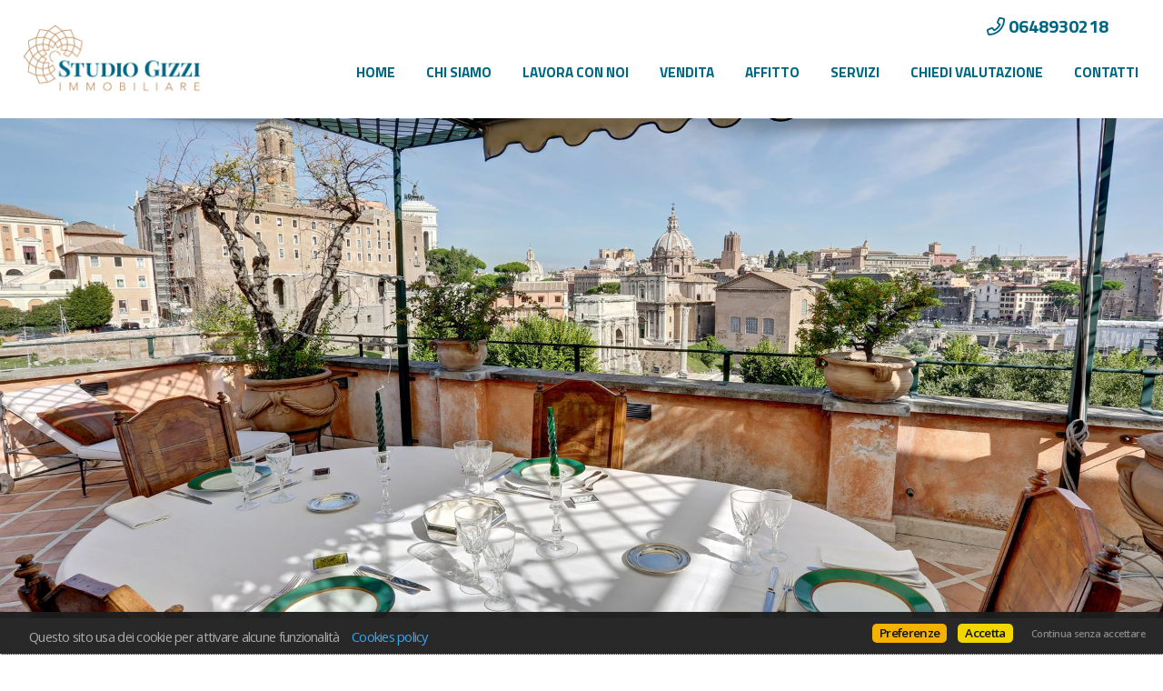

--- FILE ---
content_type: text/html
request_url: https://www.studiogizzi.it/web/default.asp?mess=no_imm&det=not_found
body_size: 35574
content:


<!DOCTYPE html>

<!--[if lt IE 7]>      <html class="no-js lt-ie9 lt-ie8 lt-ie7"> <![endif]-->
<!--[if IE 7]>         <html class="no-js lt-ie9 lt-ie8"> <![endif]-->
<!--[if IE 8]>         <html class="no-js lt-ie9"> <![endif]-->
<!--[if gt IE 8]><!--> <html class="no-js" lang="it-IT"> <!--<![endif]-->
	
<head>
	<meta content="text/html; charset=utf-8" http-equiv="Content-Type">		
  
	

	<meta charset="utf-8">
	<meta http-equiv="Content-Language" content="it-IT" />
	<meta http-equiv="X-UA-Compatible" content="IE=edge">
	<meta name="owner" content="Studio Gizzi Immobiliare" />
	<meta name="author" content="Getrix - siti web @ 2023-2026 - by Immobiliare.it" />
	<meta name="description" content="" />
	<meta name="keywords" content="" />
	<meta name="viewport" content="width=device-width, initial-scale=1">

	<title>Studio Gizzi Immobiliare</title>
	
	<link rel="stylesheet" type="text/css" href="/web/stili/normalize.css"/>	
	
	<link rel="stylesheet" type="text/css" href="/web/templates/020/stili/bootstrap.css?v=20191017"/>
	<link rel="stylesheet" type="text/css" href="/web/templates/020/stili/bootstrap-responsive.css?v=20191017"/>
	

	<script type="text/javascript" src="/web/script/jquery-1.11.2.min.js"></script>

	
	
	<meta id="agestaweb" data-template-id="020" data-template-name="Horizon" data-preset-id="71" data-customization-id="11960" data-agenzia-id="2002389" data-sede-id="0" data-sedeaw-id="0" data-agente-id="0" data-site-id="3633" data-gruppo-id="0" data-page="default" data-elem-id="107817" data-page-ref="107817" data-lingua="ita" data-linguaid="1" data-oncustomization="false" data-onpreview="false" data-server-ip="85.235.137.125" data-mls="0" data-custom-group="0" data-proprieta-contatto="0" data-province-mls="0" />
	<meta name="status" ar="ON" aw="ON" />
 
	<link rel="stylesheet" type="text/css" href="/web/fonts/font-awesome5/css/all.min.css?v=5.15.0"/>
	<link rel="stylesheet" href="https://fonts.googleapis.com/css?family=Open+Sans:400,600&subset=latin&display=swap" media="all">

	
	
	<!-- FIREFOX BUG: Documento scaduto quando si torna indietro su una pagina di ricerca -->
	<meta http-equiv="cache-control" content="no-store, no-cache, post-check=0, pre-check=0" />	
	<meta http-equiv="expires" content="0" />
	<meta http-equiv="expires" content="Tue, 01 Jan 1980 1:00:00 GMT" />
	<meta http-equiv="pragma" content="no-cache" />
	<!-- FINE FIREFOX BUG -->

  

	<script type="text/javascript" src="/web/include/start-aw.asp?language=ita&v=2021-01-27"></script>
	<link rel="canonical" href="https://www.studiogizzi.it/web/default.asp?mess=no_imm&amp;det=not_found&amp;language=ita" />
	
  

	<!-- COMMON STYLES -->
	<link href="/web/stili/f-responsive.css?v=2.1.6" rel="stylesheet" type="text/css" />

	<!-- COMMON FONTS -->
	<link href="/web/fonts/AWFont/aw_font.css?v=1.0" rel="stylesheet" type="text/css" />


	<!-- SWEET ALERT -->
	<link href="/web/stili/sweetalert2.min.css?v=11.4.4" rel="stylesheet" type="text/css" />
	<script src="/web/script/sweetalert2.min.js?v=11.4.4"></script>

  
	<!-- LEAFLET MAPS -->
	<link href="/web/stili/leaflet.1.3.4.css?v=1.7.1" rel="stylesheet" type="text/css" />
	<link href="/web/stili/MarkerCluster.css?v=1.7.1" rel="stylesheet" type="text/css" />
	<link href="/web/stili/MarkerCluster.Default.css?v=1.7.1" rel="stylesheet" type="text/css" />
	<link href="/web/stili/leaflet-gesture-handling.min.css?v=1.7.1" rel="stylesheet" type="text/css" />
	<script src="/web/script/leaflet.1.3.4.js?v=1.7.1"></script>
	<script src="/web/script/leaflet.markercluster.js?v=1.7.1"></script>
	<script src="/web/script/leaflet-gesture-handling.min.js?v=1.7.1"></script>
	<!-- FINE LEAFLET MAPS -->


	<!-- WIDGETS HEADER -->
	
	<!-- FINE WIDGETS HEADER -->

	
	<!-- OPENGRAPH -->
	<meta property="og:title" content="Homepage - " />	
	<meta property="og:url" content="https://www.studiogizzi.it/web/default.asp?mess=no_imm&amp;amp;det=not_found&amp;amp;language=ita" />	
	<meta property="og:locale" content="it_IT" />	
	<meta property="og:site_name" content="Studio Gizzi Immobiliare" />
	
    <meta property="og:type"  content="article" />
  
    <meta property="og:image" content="https://sitiweb.immobiliare.it/media/03633/public/foto/gizzi.png" />
  

	<!-- FINE OPENGRAPH -->





	<script type="text/javascript">
		var truetitle = "Homepage";
	</script>

  <link rel="stylesheet" type="text/css" href="/web/stili/common-style.css?v=2.1.6" />
  <link rel="stylesheet" type="text/css" href="/web/stili/jquery-ui.1.10.3.css" />

  <link rel="stylesheet" type="text/css" href="/web/templates/020/stili/flexslider.css" />
  <link rel="stylesheet" type="text/css" href="/web/templates/020/stili/jqTransform.css" />
  <link rel="stylesheet" type="text/css" href="/web/templates/020/stili/colorbox.css" />

  <link rel="stylesheet" type="text/css" href="/web/templates/020/stili/style.css?v=2025-10-22" />
	
  
	<!-- STILI EREDITATI -->
	

<style id="stl-titles" type="text/css">
	.h1 { color: #006782; font-family: titillium web, arial, helvetica, sans-serif; font-size: 50px; font-weight: normal; font-style: normal; text-decoration: none; }
	.h2 { color: #006782; font-family: titillium web, arial, helvetica, sans-serif; font-size: 36px; font-weight: normal; font-style: normal; text-decoration: none; }
	.h3 { color: #006782; font-family: titillium web, arial, helvetica, sans-serif; font-size: 30px; font-weight: 500; font-style: normal; text-decoration: none; margin-top: 0; }
	.h4 { color: #006782; font-family: titillium web, arial, helvetica, sans-serif; font-size: 17px; font-weight: bold; font-style: normal; text-decoration: none; }
	.colore1 { color: #006782; }
	.colore2 { color: #006782; }
	.colore3 { color: #006782; }
</style>


<!-- CSS MAIN -->
<style id="stl-main" type="text/css">
body {
	font-family:'Titillium Web', Arial, Helvetica, sans-serif;
	font-size:14px;
	line-height:1.7em;
	color:#727272;
	margin:0;
	padding:0;
	font-weight: normal;
	font-style:normal;
	text-decoration:none;
	background-color: #FFFFFF;
	background-image: none;
	background-repeat: no-repeat;
	background-position:center center;
	background-size:cover;
	background-attachment:inherit;
}

h1 {
	color:#000000;
	font-family: 'Titillium Web', Arial, Helvetica, sans-serif;
	font-size: 50px;
	font-weight: normal;
	font-style:normal;
	text-decoration:none;
}

h2 {
	color:#FF6600;
	font-family: 'Titillium Web', Arial, Helvetica, sans-serif;
	font-size: 36px;
	font-weight: normal;
	font-style:normal;
	text-decoration:none;
}

h3 {
	color:#777;
	font-family: 'Titillium Web', Arial, Helvetica, sans-serif;
	font-size: 30px;
	font-weight: 500;
	font-style:normal;
	text-decoration:none;
	margin-top:0;
}

h4 {
	color:#FF6600;
	font-family: 'Titillium Web', Arial, Helvetica, sans-serif;
	font-size: 17px;
	font-weight: bold;
	font-style:normal;
	text-decoration:none;
}


.colore1 {
	color:#FF6600;
}

.colore2 {
	color:#F4F4F4;
}

.colore3 {
	color:#FFF;
}

.sfondo_colore1 {
	background-color:#FFF; 
}

.sfondo_colore2 {
	background-color:#000;
}

.sfondo_colore3 {
	background-color:#bbb;
}

a {
	color:#626262; 
	text-decoration:none;
}

a:visited {
	color:#626262;
	text-decoration:none;
}

a:hover {
	color:#343434; 
	text-decoration:none;
}

.pulsante {
	color:#FFF;
	background-color:#FF6600;
	border-width: 0px;
	border-style: solid;
	border-radius:5px;
	padding:5px 10px;
}

.pulsante:hover {
	color:#FFF;
	background-color:#FF6600;
}
 
body { font-family: Titillium Web, Arial, Helvetica, sans-serif; font-size: 14px; color: #000000; font-weight: normal; font-style: normal; text-decoration: none; background-color: #FFFFFF; background-image: none; background-repeat: no-repeat; background-position: center center; background-size: cover; background-attachment: inherit; line-height: 1.7em; margin: 0; padding: 0; }
h1 { color: #006782; font-family: Titillium Web, Arial, Helvetica, sans-serif; font-size: 50px; font-weight: normal; font-style: normal; text-decoration: none; }
h2 { color: #006782; font-family: Titillium Web, Arial, Helvetica, sans-serif; font-size: 36px; font-weight: normal; font-style: normal; text-decoration: none; }
h3 { color: #006782; font-family: Titillium Web, Arial, Helvetica, sans-serif; font-size: 30px; font-weight: 500; font-style: normal; text-decoration: none; margin-top: 0; }
h4 { color: #006782; font-family: Titillium Web, Arial, Helvetica, sans-serif; font-size: 17px; font-weight: bold; font-style: normal; text-decoration: none; }
.colore1 { color: #006782; }
.colore2 { color: #006782; }
.colore3 { color: #006782; }
.sfondo_colore1 { background-color: #FFF; }
.sfondo_colore2 { background-color: #ffffff; }
.sfondo_colore3 { background-color: #e6d5c6; }
a { color: #006782; text-decoration: none; font-weight: bold; }
a:visited { color: #006782; text-decoration: none; font-weight: bold; }
a:hover { color: #343434; text-decoration: none; font-weight: bold; }
.pulsante { color: #FFF; background-color: #FF6600; border-width: 0px; border-style: solid; border-radius: 5px; padding: 5px 10px; }
.pulsante:hover { color: #FFF; background-color: #FF6600; }
 

</style>

	<!-- FINE STILI EREDITATI -->

	<!-- CUSTOMIZZAZIONE STILI DEL TEMPLATE -->
  <link rel="stylesheet" type="text/css" id="dinstyle" href="/web/templates/020/stili/stili_dinamici.asp?T=20&P=71&I=11960" />
	<!-- CUSTOMIZZAZIONE STILI DEL TEMPLATE -->
	
	<!-- MODIFICHE CSS PAGINA -->
  
<!-- CSS MODIFICHE -->
<style id="stl-mod" type="text/css">
#subheader {background:#e6d5c6}
</style> 	
	<!-- FINE MODIFICHE CSS PAGINA -->
	
</head>


<body id="home" class="search_laterale">
		<script>
		  // INIT SLIDER
			var sliderSpeed = 7000;
			var sliderAnimation = "slide";  	// fade|slide
			var sliderDirNav = true;
			var sliderCtrNav = false;
			var sliderRandom = false;
			var sliderLoop = true;
			var sliderSlideshow = true;
			var sliderEasing = "swing";				// linear|swing|easeInOutExpo|easeInOutQuad|easeInOutCubic....
			var sliderDuration = 600;

      // INIT YTPLAYER
			var YTP;
      var YTOptions = {
				videoURL: null,
				containment: "#main_banner",
				ratio: "auto",
				fadeOnStartTime: 100,
				startAt: 0,
				stopAt: 0,
				autoPlay: true,
				delayAtStart: 100,
				coverImage: false,
				loop: true,
				addRaster: false,
				mask: false,
				opacity: 1,
				vol: 20,
				mute: true,
				showControls: false,
				anchor: "center,center",
				showAnnotations: false,
				cc_load_policy: false,
				showYTLogo: false,
				useOnMobile: true,
				playOnlyIfVisible: false,
				onScreenPercentage: 30,
				goFullScreenOnPlay: false,
				stopMovieOnBlur: true,
				realFullscreen: true,
				optimizeDisplay: true,
				abundance: 0.2,
				gaTrack: true,
				remember_last_time: false,
				addFilters: false,
				useNoCookie: false,
			};
					
		</script>
				
  	
	<header class="sfondo_colore2 original">
    <div class="container-header">
		
			<div class="top-icons">				

				<div class="telage">
					
					<span class="agency_telephone">
						<a href="tel:0648930218"><i class="icon far fa-phone colore1"></i> <span itemprop="telephone" class="agency_tel_header">0648930218</span></a>
					</span>
					
				</div>

				<div class="social">
					
				</div>

				

				<div class="clear"></div>
			</div>
		
      <div id="logo">
        <a href="/web/default.asp?language=ita"><img src="https://sitiweb.immobiliare.it/media/03633/public/foto/gizzi.png" alt="Studio Gizzi Immobiliare"/></a>
      </div>          
            
      <div id="logo-small">
        <a href="/web/default.asp?language=ita"><img src="https://sitiweb.immobiliare.it/media/03633/public/foto/gizzi.png" alt="Studio Gizzi Immobiliare"/></a>
      </div>
			<nav class="navbar">
	<div id="mainmenu-container">
		<div class="container">
			<a class="btn btn-navbar" data-toggle="collapse" data-target=".nav-collapse">
        <span class="icon-bar"></span>
        <span class="icon-bar"></span>
        <span class="icon-bar"></span>
      </a>
			
			<div class="nav-collapse collapse navbar-responsive-collapse sfondo_colore2">			
				<ul class="nav" id="mainmenu">

				
						<li   ><a href="/web/default.asp?language=ita"  class="colore2" >Home</a></li>
						
						<li   ><a href="/web/chisiamo.asp?language=ita&pagref=107818"  class="colore2" >Chi siamo</a></li>
						
						<li   ><a href="/web/pagina.asp?id=107826&language=ita"  class="colore2" >Lavora con Noi</a></li>
						
						<li   ><a href="/web/immobili.asp?tipo_contratto=V&language=ita&pagref=107819"  class="colore2" >Vendita</a></li>
						
						<li   ><a href="/web/immobili.asp?tipo_contratto=A&language=ita&pagref=107820"  class="colore2" >Affitto</a></li>
						
						<li   ><a href="/web/pagina.asp?id=107825&language=ita"  class="colore2" >Servizi</a></li>
						
						<li   ><a href="/web/pagina.asp?id=107827&language=ita"  class="colore2" >Chiedi Valutazione</a></li>
						
						<li   ><a href="/web/contattaci.asp?language=ita&pagref=107822"  class="colore2" >Contatti</a></li>
						
					
				</ul>
			</div>
		</div>
	</div>
</nav>

	
			
			<!-- lingue -->
			
      <div class="clear"></div>
    </div>        
  </header>

			<section id="slider" class="searchright nomobile">
				
				<div class="flexslider main-slider "> <!-- PER VISUALIZZARE SU MOBILE AGGIUNGERE CLASSE: showmobile -->
					<div class="shadow"></div>
					<!-- Classi supportate: black|*white - *bantop|banbottom - *banleft|banright - *bgcover|bgcontain - bgtop|*bgcenter|bgbottom  -->
					<ul class="slides">						
						<li class=""  data-id="27734" style="background-image:url('https://sitiweb.immobiliare.it/media/03633/public/banners/20200520184138585016.jpg'); "></li>
<li class=""  data-id="27735" style="background-image:url('https://sitiweb.immobiliare.it/media/03633/public/banners/20200522190115241563.jpg'); "></li>
<li class=""  data-id="27736" style="background-image:url('https://sitiweb.immobiliare.it/media/03633/public/banners/20200520182616299291.jpg'); "></li>
<li class=""  data-id="27737" style="background-image:url('https://sitiweb.immobiliare.it/media/03633/public/banners/20200520182722861544.jpg'); "></li>
<li class=""  data-id="27738" style="background-image:url('https://sitiweb.immobiliare.it/media/03633/public/banners/20200525115359253677.jpg'); "></li>

					</ul>
        </div>
				
				
    	</section>
			


    <div id="content">
    
    	<div class="container main-container">

        <div class="row rowricerca">
          
				  <div class="span3 ricerca">
					  <div id="property-search" class="full">
						  <h3>Cerca il tuo immobile</h3>						  					
							<div class="form_search_an">
							
<form class="quicksearch fullsearch" action="/web/immobili.asp" method="post" name="ricerca" id="ricerca" onsubmit="return CheckFormSearch('default.asp');">
	<input type="hidden" name="showkind" id="showkind" value="">
	<input type="hidden" name="num_page" id="num_page" value="1">
	<input type="hidden" name="group_cod_agenzia" id="IDAgeGroup" value="2002389">
	<input type="hidden" name="cod_sede" id="IDSede" value="0">
	<input type="hidden" name="cod_sede_aw" id="IDSedeAW" value="0">
	<input type="hidden" name="cod_gruppo" id="IDGruppo" value="0">
	<input type="hidden" name="pagref" id="pagref" value="">
	<input type="hidden" name="ref" id="ref" value="">
	<input type="hidden" name="language" id="language" value="ita">
	<input type="hidden" name="maxann" id="maxann" value="10">
	
	<input type="hidden" name="estero" id="estero" value="0">
	
	<input type="hidden" name="cod_nazione" id="cod_nazione" value="" />
	<input type="hidden" name="cod_regione" id="cod_regione" value="" />
	
	
	<div id="elenco_contratto">						
		<label for="tipo_contratto">Contratto</label>
		<select name="tipo_contratto" id="tipo_contratto" dt-ricerca="">
			<option id="tc_all" value="%"  selected >Tutti</option>
			
				<option id="tc_A"  value="A">Affitto</option>
				
				<option id="tc_V"  value="V">Vendita</option>
				
		</select>
		<div class="clear"></div>
	</div>	
	
	<div id="elenco_categoria" style="">		
		<label for="cod_categoria">Categoria</label>
		<select name="cod_categoria" id="cod_categoria" dt-ricerca="tipologia">
			<option id="cc_all" value="%"  selected >Tutte</option>
			
				<option id="cc_R"  value="R">Residenziale</option>
			
				<option id="cc_U"  value="U">Uffici e capannoni</option>
			
		</select>
		<div class="clear"></div>
	</div>	
	
	<div id="elenco_tipologia" style="">
		<label for="cod_tipologia">Tipologia</label>
		<select name="cod_tipologia" id="cod_tipologia" title="Tipologia" class="input_text" dt-ricerca=""  >
			<option value="0">Scegli</option>
				
				<option data-cat="R" data-subcat="A"  value="3">
					Appartamento 
					
				</option>
				
				<option data-cat="R" data-subcat="A"  value="30">
					Appartamento indipendente 
					
				</option>
				
				<option data-cat="R" data-subcat="A"  value="31">
					Attico 
					
				</option>
				
				<option data-cat="R" data-subcat="C"  value="22">
					Colonica 
					
				</option>
				
				<option data-cat="R" data-subcat="C"  value="53">
					Dammuso 
					
				</option>
				
				<option data-cat="U" data-subcat="L"  value="19">
					Locale commerciale 
					
				</option>
				
				<option data-cat="R" data-subcat="A"  value="48">
					Loft 
					
				</option>
				
				<option data-cat="R" data-subcat="A"  value="99">
					Open space 
					
				</option>
				
				<option data-cat="R" data-subcat="A"  value="23">
					Palazzo 
					
				</option>
				
				<option data-cat="R" data-subcat="C"  value="12">
					Rustico casale 
					
				</option>
				
				<option data-cat="U" data-subcat="U"  value="13">
					Ufficio 
					
				</option>
				
				<option data-cat="R" data-subcat="V"  value="10">
					Villa 
					
				</option>
				
		</select>	
		<div class="clear"></div>
	</div>
	
	

	<div id="elenco_provincia" style="">										
		<label for="cod_provincia">Provincia</label>
		<select name="cod_provincia" id="cod_provincia" title="Provincia" class="input_text" dt-ricerca="comune">
			<option value="0">Scegli</option>
			
			<option  value="32">
				Firenze
				
			</option>
			
			<option  value="38">
				Grosseto
				
			</option>
			
			<option  value="54">
				Milano
				
			</option>
			
			<option  value="69">
				Pistoia
				
			</option>
			
			<option  value="77">
				Rieti
				
			</option>
			
			<option  value="79">
				Roma
				
			</option>
			
			<option  value="84">
				Siena
				
			</option>
			
			<option  value="91">
				Trapani
				
			</option>
			
		</select>
		<div class="clear"></div>
	</div>
	
	<div id="elenco_comune" style="">									
		<label for="cod_comune">Comune</label>		
		<select name="cod_comune" id="cod_comune" title="Comune" class="input_text"  dt-ricerca="localita" >
			<option value="0">Scegli</option>		
			
			<option  value="2965">
				Bagno a Ripoli
				
			</option>
			
			<option  value="3272">
				Capalbio
				
			</option>
			
			<option  value="3275">
				Castiglione della Pescaia
				
			</option>
			
			<option  value="5847">
				Collevecchio
				
			</option>
			
			<option  value="2974">
				Firenze
				
			</option>
			
			<option  value="4214">
				Milano
				
			</option>
			
			<option  value="5472">
				Monsummano Terme
				
			</option>
			
			<option  value="3283">
				Monte Argentario
				
			</option>
			
			<option  value="3290">
				Orbetello
				
			</option>
			
			<option  value="6947">
				Pantelleria
				
			</option>
			
			<option  value="5956">
				Roma
				
			</option>
			
			<option  value="6392">
				San Casciano dei Bagni
				
			</option>
			
			<option  value="5814">
				Tarano
				
			</option>
					
		</select>
		<div class="clear"></div>
		
	</div>	
	
	<div id="elenco_localita" style="display: none;">
		<label>Zona</label>
		<div id="elenco_zone">
			
		</div>
	<div class="clear"></div>
	
	</div>
	
	<div id="box_prezzo">
		<label for="prezzo_min">Prezzo (da-a)</label>
		<input type="text" name="prezzo_min" id="prezzo_min" value=""><div id="prezzo_spacer"></div><input type="text" name="prezzo_max" id="prezzo_max" value="">
		<div class="clear"></div>
	</div>
	
	<div id="box_mq">
		<label for="mq_min">Mq (da-a)</label>
		<input type="text" name="mq_min" id="mq_min" value=""><div id="mq_spacer"></div><input type="text" name="mq_max" id="mq_max" value="">	
		<div class="clear"></div>
	</div>
	
	<div id="box_vani" class="filter-category" data-category="R,C,U">
		<label for="vani_min">Vani (da-a)</label>
		<input type="text" name="vani_min" id="vani_min" value=""><div id="vani_spacer"></div><input type="text" name="vani_max" id="vani_max" value="">
		<div class="clear"></div>
	</div>

	<div id="box_camere" class="filter-category" data-category="R">
		<label for="camere_min">Camere (da-a)</label>
		<input type="text" name="camere_min" id="camere_min" value=""><div id="camere_spacer"></div><input type="text" name="camere_max" id="camere_max" value="">
		<div class="clear"></div>
	</div>
	
	<div id="box_rif">
		<label for="riferimento">Riferimento</label>
		<input type="text" name="riferimento" id="riferimento" value="">		
		<div class="clear"></div>
	</div>

	<div id="box_ordine">		
		<label for="cod_ordine">Ordine</label>
		<select name="cod_ordine" id="cod_ordine" dt-ricerca="">
			
<option selected="selected" value="O01">Rilevanza</option>
<option  value="O02">Data inserimento</option>
<option  value="O03">Data modifica</option>
<option  value="O05">Comune</option>
<option  value="O06">Provincia</option>
<option  value="O07">Tipologia</option>
<option  value="O08">Prezzo (crescente)</option>
<option  value="O09">Prezzo (decrescente)</option>
<option  value="O10">Mq</option>
<option  value="O11">Vani</option>

		</select>
		<div class="clear"></div>
	</div>

	
	<div id="box_opzioni">
		<fieldset id="opzioni">
			<legend>Opzioni</legend>
			<div class="lista-opzioni">
			
						<div class="check-con  filter-category" data-category="R,C,U" id="cod_campi_23-div"><input type="checkbox" value="23" class="cb" name="cod_campi" id="cod_campi_23" ><label class="optlabel" for="cod_campi_23">Arredato</label></div>				
					
			<div class="check-con filter-category" data-category="R,C,U" id="ascensore-div"><input type="checkbox" value="1" class="cb" name="ascensore" id="ascensore" ><label for="ascensore" class="optlabel">Ascensore</label></div>
							
						<div class="check-con "  id="cod_campi_1-div"><input type="checkbox" value="1" class="cb" name="cod_campi" id="cod_campi_1" ><label class="optlabel" for="cod_campi_1">Aste</label></div>				
					
			<div class="check-con filter-category" data-category="R,C,U" id="balcone-div"><input type="checkbox" value="1" class="cb" name="balcone" id="balcone" ><label for="balcone" class="optlabel">Balcone</label></div>				
							
			<div class="check-con filter-category" data-category="R" id="camino-div"><input type="checkbox" value="1" class="cb" name="camino" id="camino" ><label for="camino" class="optlabel">Camino</label></div>
							
			<div class="check-con filter-category" data-category="R,C,U" id="cantina-div"><input type="checkbox" value="1" class="cb" name="cantina" id="cantina" ><label for="cantina" class="optlabel">Cantina</label></div>
							
						<div class="check-con  filter-category" data-category="C,U" id="cod_campi_31-div"><input type="checkbox" value="31" class="cb" name="cod_campi" id="cod_campi_31" ><label class="optlabel" for="cod_campi_31">Carroponte</label></div>				
					
			<div class="check-con filter-category" data-category="R,C,U" id="condizionamento-div"><input type="checkbox" value="1" class="cb" name="condizionamento" id="condizionamento" ><label for="condizionamento" class="optlabel">Condizionamento</label></div>
							
						<div class="check-con "  id="cod_campi_28-div"><input type="checkbox" value="28" class="cb" name="cod_campi" id="cod_campi_28" ><label class="optlabel" for="cod_campi_28">Fronte mare</label></div>				
					
			<div class="check-con filter-category" data-category="R,C,U" id="garage-div"><input type="checkbox" value="1" class="cb" name="garage" id="garage" ><label for="garage" class="optlabel">Garage</label></div>
							
			<div class="check-con filter-category" data-category="R,C,U" id="giardino-div"><input type="checkbox" value="1" class="cb" name="giardino" id="giardino" ><label for="giardino" class="optlabel">Giardino</label></div>				
							
						<div class="check-con "  id="cod_campi_21-div"><input type="checkbox" value="21" class="cb" name="cod_campi" id="cod_campi_21" ><label class="optlabel" for="cod_campi_21">Investimento</label></div>				
					
						<div class="check-con  filter-category" data-category="R" id="cod_campi_9-div"><input type="checkbox" value="9" class="cb" name="cod_campi" id="cod_campi_9" ><label class="optlabel" for="cod_campi_9">Mansarda</label></div>				
					
						<div class="check-con "  id="cod_campi_24-div"><input type="checkbox" value="24" class="cb" name="cod_campi" id="cod_campi_24" ><label class="optlabel" for="cod_campi_24">Non asta</label></div>				
					
						<div class="check-con  filter-category" data-category="R,C,U" id="cod_campi_33-div"><input type="checkbox" value="33" class="cb" name="cod_campi" id="cod_campi_33" ><label class="optlabel" for="cod_campi_33">Nuda proprietà</label></div>				
					
			<div class="check-con filter-category" data-category="R,C,U" id="parcheggio-div"><input type="checkbox" value="1" class="cb" name="parcheggio" id="parcheggio" ><label for="parcheggio" class="optlabel">Parcheggio</label></div>
							
			<div class="check-con filter-category" data-category="R" id="piscina-div"><input type="checkbox" value="1" class="cb" name="piscina" id="piscina" ><label for="piscina" class="optlabel">Piscina</label></div>
							
			<div class="check-con filter-category" data-category="R" id="prestigio-div"><input type="checkbox" value="1" class="cb" name="prestigio" id="prestigio" ><label for="prestigio" class="optlabel">Prestigio</label></div>		
							
						<div class="check-con "  id="cod_campi_2-div"><input type="checkbox" value="2" class="cb" name="cod_campi" id="cod_campi_2" ><label class="optlabel" for="cod_campi_2">Rent to buy</label></div>				
					
						<div class="check-con  filter-category" data-category="C,U" id="cod_campi_32-div"><input type="checkbox" value="32" class="cb" name="cod_campi" id="cod_campi_32" ><label class="optlabel" for="cod_campi_32">Ribalte</label></div>				
					
			<div class="check-con filter-category" data-category="R,C,U" id="soffitta-div"><input type="checkbox" value="1" class="cb" name="soffitta" id="soffitta" ><label for="soffitta" class="optlabel">Soffitta</label></div>
							
			<div class="check-con filter-category" data-category="R" id="taverna-div"><input type="checkbox" value="1" class="cb" name="taverna" id="taverna" ><label for="taverna" class="optlabel">Taverna</label></div>
							
						<div class="check-con  filter-category" data-category="R,C,U" id="cod_campi_3-div"><input type="checkbox" value="3" class="cb" name="cod_campi" id="cod_campi_3" ><label class="optlabel" for="cod_campi_3">Terrazza</label></div>				
					
						<div class="check-con  filter-category" data-category="R,C,U" id="cod_campi_26-div"><input type="checkbox" value="26" class="cb" name="cod_campi" id="cod_campi_26" ><label class="optlabel" for="cod_campi_26">Ultimo piano</label></div>				
					
						<div class="check-con "  id="cod_campi_34-div"><input type="checkbox" value="34" class="cb" name="cod_campi" id="cod_campi_34" ><label class="optlabel" for="cod_campi_34">Vista mare</label></div>				
					
			</div>
		
		</fieldset>
	</div>
	<div class="clear"></div>
		
		
	<div class="avviaricerca">
		<button type="submit" class="pulsante">Avvia la ricerca</button>
	</div>
	
</form>


<form action="/web/immobili.asp" method="post" name="scroll_page" id="scroll_page" data-originalurl="" data-searchpage="/web/immobili.asp">	
	<input type="hidden" name="num_page" id="h_num_page" value="1">
	<input type="hidden" name="showkind" id="h_showkind" value="">
	<input type="hidden" name="group_cod_agenzia" id="h_IDAgeGroup" value="2002389">
	<input type="hidden" name="cod_sede" id="h_IDSede" value="0">
	<input type="hidden" name="cod_sede_aw" id="h_IDSedeAW" value="0">
	<input type="hidden" name="cod_gruppo" id="h_IDGruppo" value="0">
	<input type="hidden" name="cod_agente" id="h_IDAgente" value="0">
	<input type="hidden" name="pagref" id="h_pagref" value="107817">
	<input type="hidden" name="ref" id="h_ref" value="">
	<input type="hidden" name="language" id="h_language" value="ita">
	<input type="hidden" name="maxann" id="h_maxann" value="10">
	
	<input type="hidden" name="estero" id="h_estero" value="0">
	<input type="hidden" name="cod_nazione" id="h_cod_nazione" value="">
	<input type="hidden" name="cod_regione" id="h_cod_regione" value="">
	<input type="hidden" name="ricerca_testo" id="h_ricerca_testo" value="">
	<input type="hidden" name="indirizzo" id="h_indirizzo" value="">
	<input type="hidden" name="shid" id="h_shid" value="0">
	<input type="hidden" name="shname" id="h_shname" value="">

	<!-- ###############################################################-->

	<input type="hidden" name="tipo_contratto" id="h_tipo_contratto" value="%">
	<input type="hidden" name="cod_categoria" id="h_cod_categoria" value="%">
	<input type="hidden" name="cod_tipologia" id="h_cod_tipologia" value="">
	<input type="hidden" name="cod_provincia" id="h_cod_provincia" value="">
	<input type="hidden" name="cod_comune" id="h_cod_comune" value="0">
	<input type="hidden" name="localita" id="h_localita" value="">
	<input type="hidden" name="prezzo_min" id="h_prezzo_min" value="">
	<input type="hidden" name="prezzo_max" id="h_prezzo_max" value="">
	<input type="hidden" name="mq_min" id="h_mq_min" value="">
	<input type="hidden" name="mq_max" id="h_mq_max" value="">
	<input type="hidden" name="vani_min" id="h_vani_min" value="">
	<input type="hidden" name="vani_max" id="h_vani_max" value="">
	<input type="hidden" name="camere_min" id="h_camere_min" value="">
	<input type="hidden" name="camere_max" id="h_camere_max" value="">
	<input type="hidden" name="riferimento" id="h_riferimento" value="">
	<input type="hidden" name="cod_ordine" id="h_cod_ordine" value="O01">

	<!-- ############################################################# -->

	<input type="hidden" name="garage" id="h_garage" value="0">
	<input type="hidden" name="ascensore" id="h_ascensore" value="0">
	<input type="hidden" name="balcone" id="h_balcone" value="0">
	<input type="hidden" name="soffitta" id="h_soffitta" value="0">
	<input type="hidden" name="cantina" id="h_cantina" value="0">
	<input type="hidden" name="taverna" id="h_taverna" value="0">
	<input type="hidden" name="condizionamento" id="h_condizionamento" value="0">
	<input type="hidden" name="parcheggio" id="h_parcheggio" value="0">
	<input type="hidden" name="giardino" id="h_giardino" value="0">
	<input type="hidden" name="piscina" id="h_piscina" value="0">
	<input type="hidden" name="camino" id="h_camino" value="0">
	<input type="hidden" name="prestigio" id="h_prestigio" value="0">
	<input type="hidden" name="cod_campi" id="h_cod_campi" value="">

	

</form>
							</div>
					  </div>
				  </div>
          
				
				  <div class="span8" >
					  <div class="testo testo-sottotitolo">
						  
					  </div>
						
					  <div id="ann-evidenza">
						  				<!-- ANNUNCI IN EVIDENZA -->
				
				<h3>In evidenza</h3>
				<div class="row">
					
            <div class="span8 medsize property-item sfondo_colore1">
							<article class="annuncio" data-id="238845" data-rif="2311" data-contr="Affitto" data-prov="Roma" data-com="Roma" data-zona="Pinciano - Villa Ada" data-codage="2002389" onclick="javascript:document.location.href='/web/immobile_dettaglio.asp?cod_annuncio=238845&language=ita'">
                <a class="item-block" href="/web/immobile_dettaglio.asp?cod_annuncio=238845&language=ita" title="Appartamento arredato con terrazza - Parioli" style="background-image:url('https://psa.im-cdn.it/image/1272504553/xxl.jpg');">
									
									<div class="watermark"></div>
									<div class="infobox rif sfondo_colore2 colore2">2311</div>
									<div class="infobox ctr sfondo_colore3 colore3">Affitto</div>
									<div class="infobox bottomright">
										
									</div>
									
								</a>
						
                <div class="info">                            
									<h4>Appartamento arredato con terrazza - Parioli</h4>
									<div class="dex withtext">
										<h5>
											<span class="ctr">In affitto</span>
											<span class="com">a Roma</span>
											<span class="loc">zona Pinciano - Villa Ada</span>
										</h5>
										<div class="testo">
											<span class="an_dex">Parioli – Palazzo molto bello con servizio di portineria ed ascensore, splendido attico arredato di circa 150 mq con magnifica terrazza vivibile. L'appartamento è composto da un ampio ingresso, luminoso salotto con porte-finestre che si affacciano sulla terrazza, camera da pranzo anch'essa con </span> <span class="continue"><a href="/web/immobile_dettaglio.asp?cod_annuncio=238845&language=ita">Continua</a></span>
										</div>
									</div>
								</div>								
                <div class="features">
									<span class="area">

                    150 Mq

									</span>
                  <span class="bath">3</span><span class="bed">3</span>
									<span class="price ">
										<span class="prezzodiff" title="">€ 5.800</span>
										
									</span>
									
                </div>
                        
                <div class="ender sfondo_colore1"></div>
							</article>
            </div>
					
            <div class="span8 medsize property-item sfondo_colore1">
							<article class="annuncio" data-id="238949" data-rif="2346" data-contr="Vendita" data-prov="Grosseto" data-com="Orbetello" data-zona="" data-codage="2002389" onclick="javascript:document.location.href='/web/immobile_dettaglio.asp?cod_annuncio=238949&language=ita'">
                <a class="item-block" href="/web/immobile_dettaglio.asp?cod_annuncio=238949&language=ita" title="Appartamento - Orbetello" style="background-image:url('https://psa.im-cdn.it/image/1431289821/xxl.jpg');">
									
									<div class="watermark"></div>
									<div class="infobox rif sfondo_colore2 colore2">2346</div>
									<div class="infobox ctr sfondo_colore3 colore3">Vendita</div>
									<div class="infobox bottomright">
										
									</div>
									
								</a>
						
                <div class="info">                            
									<h4>Appartamento - Orbetello</h4>
									<div class="dex withtext">
										<h5>
											<span class="ctr">In vendita</span>
											<span class="com">a Orbetello</span>
											
										</h5>
										<div class="testo">
											<span class="an_dex">Orbetello - bellissimo appartamento, all'interno di un palazzo senza ascensore, composto da ingresso, soggiorno, 3 camere da letto, e 3 bagni e cucina. Appartamento con bellissimi soffitti decorati, luminosissimo e molto silenzioso. Soffitta. Le presenti informazioni e planimetrie sono meramente </span> <span class="continue"><a href="/web/immobile_dettaglio.asp?cod_annuncio=238949&language=ita">Continua</a></span>
										</div>
									</div>
								</div>								
                <div class="features">
									<span class="area">

                    190 Mq

									</span>
                  <span class="bath">3</span><span class="bed">3</span>
									<span class="price ">
										<span class="prezzodiff" title="">€ 870.000</span>
										
									</span>
									
                </div>
                        
                <div class="ender sfondo_colore1"></div>
							</article>
            </div>
					
            <div class="span8 medsize property-item sfondo_colore1">
							<article class="annuncio" data-id="238768" data-rif="villaquarto" data-contr="Vendita" data-prov="Roma" data-com="Roma" data-zona="Grottarossa - Saxa Rubra" data-codage="2002389" onclick="javascript:document.location.href='/web/immobile_dettaglio.asp?cod_annuncio=238768&language=ita'">
                <a class="item-block" href="/web/immobile_dettaglio.asp?cod_annuncio=238768&language=ita" title="Grottarossa - Splendida villa 800 mq con Gardino e Piscina" style="background-image:url('https://psa.im-cdn.it/image/1139099018/xxl.jpg');">
									
									<div class="watermark"></div>
									<div class="infobox rif sfondo_colore2 colore2">villaquarto</div>
									<div class="infobox ctr sfondo_colore3 colore3">Vendita</div>
									<div class="infobox bottomright">
										
									</div>
									
								</a>
						
                <div class="info">                            
									<h4>Grottarossa - Splendida villa 800 mq con Gardino e Piscina</h4>
									<div class="dex withtext">
										<h5>
											<span class="ctr">In vendita</span>
											<span class="com">a Roma</span>
											<span class="loc">zona Grottarossa - Saxa Rubra</span>
										</h5>
										<div class="testo">
											<span class="an_dex">Grottarossa - 10 minuti da Corso Francia, bellissima Villa di circa 800 mq con bellissimo portico, giardino con prato all'inglese e piante ad alto fusto, piscina, barbecue- box per 3 o 4 auto. piano terra di 550 mq ca, con ampio ingresso, grande salone con camino in pietra, camera da pranzo, </span> <span class="continue"><a href="/web/immobile_dettaglio.asp?cod_annuncio=238768&language=ita">Continua</a></span>
										</div>
									</div>
								</div>								
                <div class="features">
									<span class="area">

                    800 Mq

									</span>
                  <span class="bath">4</span><span class="bed">6</span><span class="garden"> 
										
											<span class="mq">
											10.000 mq					
											</span>
																				
										</span>
									
									<span class="price ">
										<span class="prezzodiff" title="">€ 3.800.000</span>
										
									</span>
									
                </div>
                        
                <div class="ender sfondo_colore1"></div>
							</article>
            </div>
					
            <div class="span8 medsize property-item sfondo_colore1">
							<article class="annuncio" data-id="238956" data-rif="2349" data-contr="Affitto" data-prov="Roma" data-com="Roma" data-zona="Parioli" data-codage="2002389" onclick="javascript:document.location.href='/web/immobile_dettaglio.asp?cod_annuncio=238956&language=ita'">
                <a class="item-block" href="/web/immobile_dettaglio.asp?cod_annuncio=238956&language=ita" title="Appartamento con Giardino - Villa Borghese" style="background-image:url('https://psa.im-cdn.it/image/1419991363/xxl.jpg');">
									
									<div class="watermark"></div>
									<div class="infobox rif sfondo_colore2 colore2">2349</div>
									<div class="infobox ctr sfondo_colore3 colore3">Affitto</div>
									<div class="infobox bottomright">
										
									</div>
									
								</a>
						
                <div class="info">                            
									<h4>Appartamento con Giardino - Villa Borghese</h4>
									<div class="dex withtext">
										<h5>
											<span class="ctr">In affitto</span>
											<span class="com">a Roma</span>
											<span class="loc">zona Parioli</span>
										</h5>
										<div class="testo">
											<span class="an_dex">Villa Borghese - splendido appartamento arredato immerso nel verde, composto da splendido ingresso con bellissimi soffitti a volta, 2 grandi saloni di cui uno con bellissimo camino in pietra, grande camera da pranzo, veranda, bagno ospiti grande cucina, 3 camere da letto con 3 bagni ed ognuna con </span> <span class="continue"><a href="/web/immobile_dettaglio.asp?cod_annuncio=238956&language=ita">Continua</a></span>
										</div>
									</div>
								</div>								
                <div class="features">
									<span class="area">

                    450 Mq

									</span>
                  <span class="bath">4</span><span class="bed">3</span><span class="garden"> 
										
											<span class="mq">
											25 mq					
											</span>
																				
										</span>
									
									<span class="price ">
										<span class="prezzodiff" title="">€ 30.000</span>
										
									</span>
									
                </div>
                        
                <div class="ender sfondo_colore1"></div>
							</article>
            </div>
					
            <div class="span8 medsize property-item sfondo_colore1">
							<article class="annuncio" data-id="239179" data-rif="2435" data-contr="Affitto" data-prov="Roma" data-com="Roma" data-zona="San Saba - Caracalla" data-codage="2002389" onclick="javascript:document.location.href='/web/immobile_dettaglio.asp?cod_annuncio=239179&language=ita'">
                <a class="item-block" href="/web/immobile_dettaglio.asp?cod_annuncio=239179&language=ita" title="Circo Massimo - Villa con Piscina Interna Piscina Esterna" style="background-image:url('https://psa.im-cdn.it/image/1585688789/xxl.jpg');">
									
									<div class="watermark"></div>
									<div class="infobox rif sfondo_colore2 colore2">2435</div>
									<div class="infobox ctr sfondo_colore3 colore3">Affitto</div>
									<div class="infobox bottomright">
										
									</div>
									
								</a>
						
                <div class="info">                            
									<h4>Circo Massimo - Villa con Piscina Interna Piscina Esterna</h4>
									<div class="dex withtext">
										<h5>
											<span class="ctr">In affitto</span>
											<span class="com">a Roma</span>
											<span class="loc">zona San Saba - Caracalla</span>
										</h5>
										<div class="testo">
											<span class="an_dex">Nel cuore di Roma, a pochi passi dal Circo Massimo, questa splendida villa di circa 1.000 mq si distingue per l'eleganza, il lusso e la funzionalità. Immersa in un incantevole giardino di 1.000 mq finemente curato, con una magnifica piscina, la villa offre un ambiente raffinato e perfetto per </span> <span class="continue"><a href="/web/immobile_dettaglio.asp?cod_annuncio=239179&language=ita">Continua</a></span>
										</div>
									</div>
								</div>								
                <div class="features">
									<span class="area">

                    960 Mq

									</span>
                  <span class="bath">4</span><span class="bed">12</span><span class="garden"> 
																				
										</span>
									
									<span class="price ">
										<span class="prezzodiff" title="">€ 40.000</span>
										
									</span>
									
                </div>
                        
                <div class="ender sfondo_colore1"></div>
							</article>
            </div>
					
            <div class="span8 medsize property-item sfondo_colore1">
							<article class="annuncio" data-id="239379" data-rif="2510" data-contr="Affitto" data-prov="Roma" data-com="Roma" data-zona="Parioli" data-codage="2002389" onclick="javascript:document.location.href='/web/immobile_dettaglio.asp?cod_annuncio=239379&language=ita'">
                <a class="item-block" href="/web/immobile_dettaglio.asp?cod_annuncio=239379&language=ita" title="Appartamento di Rappresentanza Monti Parioli" style="background-image:url('https://psa.im-cdn.it/image/1641492833/xxl.jpg');">
									
									<div class="watermark"></div>
									<div class="infobox rif sfondo_colore2 colore2">2510</div>
									<div class="infobox ctr sfondo_colore3 colore3">Affitto</div>
									<div class="infobox bottomright">
										
									</div>
									
								</a>
						
                <div class="info">                            
									<h4>Appartamento di Rappresentanza Monti Parioli</h4>
									<div class="dex withtext">
										<h5>
											<span class="ctr">In affitto</span>
											<span class="com">a Roma</span>
											<span class="loc">zona Parioli</span>
										</h5>
										<div class="testo">
											<span class="an_dex">Nel cuore dell'elegante quartiere Monti Parioli, in uno dei palazzi più esclusivi, splendido appartamento di rappresentanza, perfetto connubio tra lusso, comfort e raffinatezza. La proprietà è estremamente luminosa grazie alle ampie finestre, alla terrazza ed ai balconi, sulla zona di </span> <span class="continue"><a href="/web/immobile_dettaglio.asp?cod_annuncio=239379&language=ita">Continua</a></span>
										</div>
									</div>
								</div>								
                <div class="features">
									<span class="area">

                    420 Mq

									</span>
                  <span class="bath">3</span><span class="bed">5</span>
									<span class="price ">
										<span class="prezzodiff" title="">€ 12.000</span>
										
									</span>
									
                </div>
                        
                <div class="ender sfondo_colore1"></div>
							</article>
            </div>
					
                </div>
                
                <hr>
                
				
					  </div>
					  <div id="ann-ultimi">
						  				<!-- ULTIMI ANNUNCI -->
				
				<h3>Ultimi annunci inseriti</h3>
				<div class="row">
					
            <div class="span8 medsize property-item sfondo_colore1">
							<article class="annuncio" data-id="318967" data-rif="2603" data-contr="Vendita" data-prov="Rieti" data-com="Collevecchio" data-zona="" data-codage="2002389" onclick="javascript:document.location.href='/web/immobile_dettaglio.asp?cod_annuncio=318967&language=ita'">
                <a class="item-block" href="/web/immobile_dettaglio.asp?cod_annuncio=318967&language=ita" title="Palazzo rinascimentale con giardino" style="background-image:url('https://psa.im-cdn.it/image/1854526927/xxl.jpg');">
									
									<div class="watermark"></div>
									<div class="infobox rif sfondo_colore2 colore2">2603</div>
									<div class="infobox ctr sfondo_colore3 colore3">Vendita</div>
									<div class="infobox bottomright">
										
									</div>
									
								</a>
						
                <div class="info">
									<h4>Palazzo rinascimentale con giardino</h4>
									<div class="dex withtext">
										<h5>
											<span class="ctr">In vendita</span>
											<span class="com">a Collevecchio</span>
											
										</h5>
										<div class="testo">
											<span class="an_dex">Nel borgo medioevale - rinascimentale di Collevecchio, in Sabina, palazzo rinascimentale con giardino pensile. Il palazzo, denominato Palazzo Menichini - Pistolini, prende il nome da Monsignor Fabio Menichini che lo fece erigere alla fine del XVI secolo, su disegno del Vignola. Si sviluppa su tre </span> <span class="continue"><a href="/web/immobile_dettaglio.asp?cod_annuncio=318967&language=ita">Continua</a></span>
										</div>
									</div>
								</div>
                <div class="features">
									<span class="area">
                    1210 Mq	
									</span>
                  <span class="bath">4</span><span class="garden">
										
											<span class="mq">
											100 mq
											</span>
										
										</span>
									
									<span class="price ">
										<span class="prezzodiff" title="">Tratt. riservata</span>
										
									</span>
									
                </div>
                        
                <div class="ender sfondo_colore1"></div>
							</article>
            </div>
					
            <div class="span8 medsize property-item sfondo_colore1">
							<article class="annuncio" data-id="318624" data-rif="IMMO-126134599" data-contr="Vendita" data-prov="Roma" data-com="Roma" data-zona="Gemelli - Pineta Sacchetti" data-codage="2002389" onclick="javascript:document.location.href='/web/immobile_dettaglio.asp?cod_annuncio=318624&language=ita'">
                <a class="item-block" href="/web/immobile_dettaglio.asp?cod_annuncio=318624&language=ita" title="TRIONFALE GEMELLI PIAZZA IGEA" style="background-image:url('https://psa.im-cdn.it/image/1853377883/xxl.jpg');">
									
									<div class="watermark"></div>
									<div class="infobox rif sfondo_colore2 colore2">IMMO-126134599</div>
									<div class="infobox ctr sfondo_colore3 colore3">Vendita</div>
									<div class="infobox bottomright">
										
									</div>
									
								</a>
						
                <div class="info">
									<h4>TRIONFALE GEMELLI PIAZZA IGEA</h4>
									<div class="dex withtext">
										<h5>
											<span class="ctr">In vendita</span>
											<span class="com">a Roma</span>
											<span class="loc">zona Gemelli - Pineta Sacchetti</span>
										</h5>
										<div class="testo">
											<span class="an_dex">Per info e visite contattare direttamente il 3393794954 .Nelle immediate adiacenze del'Ospedale Gemelli e la Via Trionfale proponiamo un bel appartamento di ampia metratura ( 170 mq) in piccolo comprensorio di tre palazzine con giardini alberati così composto: doppio ingresso, ingresso, ampio </span> <span class="continue"><a href="/web/immobile_dettaglio.asp?cod_annuncio=318624&language=ita">Continua</a></span>
										</div>
									</div>
								</div>
                <div class="features">
									<span class="area">
                    188 Mq	
									</span>
                  <span class="bath">2</span><span class="bed">4</span><span class="garden">
										
											<span class="mq">
											80 mq
											</span>
										
										</span>
									
									<span class="price ">
										<span class="prezzodiff" title="">€ 590.000</span>
										
									</span>
									
                </div>
                        
                <div class="ender sfondo_colore1"></div>
							</article>
            </div>
					
            <div class="span8 medsize property-item sfondo_colore1">
							<article class="annuncio" data-id="316010" data-rif="2578" data-contr="Affitto" data-prov="Roma" data-com="Roma" data-zona="Mazzini - delle Vittorie" data-codage="2002389" onclick="javascript:document.location.href='/web/immobile_dettaglio.asp?cod_annuncio=316010&language=ita'">
                <a class="item-block" href="/web/immobile_dettaglio.asp?cod_annuncio=316010&language=ita" title="Appartamento Arredato di 95 mq - Prati" style="background-image:url('https://psa.im-cdn.it/image/1846742967/xxl.jpg');">
									
									<div class="watermark"></div>
									<div class="infobox rif sfondo_colore2 colore2">2578</div>
									<div class="infobox ctr sfondo_colore3 colore3">Affitto</div>
									<div class="infobox bottomright">
										
									</div>
									
								</a>
						
                <div class="info">
									<h4>Appartamento Arredato di 95 mq - Prati</h4>
									<div class="dex withtext">
										<h5>
											<span class="ctr">In affitto</span>
											<span class="com">a Roma</span>
											<span class="loc">zona Mazzini - delle Vittorie</span>
										</h5>
										<div class="testo">
											<span class="an_dex">Prati – tra Viale Mazzini e Via della Giuliana Palazzo dei primi del '900, con ascensore, appartamento arredato al 5° piano. L'immobile è composto da: • ampio ingresso • salone • due camere da letto • due bagni • cucina abitabile con balcone L'appartamento ha dei bellissimi soffitti alti con </span> <span class="continue"><a href="/web/immobile_dettaglio.asp?cod_annuncio=316010&language=ita">Continua</a></span>
										</div>
									</div>
								</div>
                <div class="features">
									<span class="area">
                    95 Mq	
									</span>
                  <span class="bath">2</span><span class="bed">2</span>
									<span class="price ">
										<span class="prezzodiff" title="">€ 2.290</span>
										
									</span>
									
                </div>
                        
                <div class="ender sfondo_colore1"></div>
							</article>
            </div>
					
            <div class="span8 medsize property-item sfondo_colore1">
							<article class="annuncio" data-id="315570" data-rif="0226" data-contr="Affitto" data-prov="Roma" data-com="Roma" data-zona="Parioli" data-codage="2002389" onclick="javascript:document.location.href='/web/immobile_dettaglio.asp?cod_annuncio=315570&language=ita'">
                <a class="item-block" href="/web/immobile_dettaglio.asp?cod_annuncio=315570&language=ita" title="Appartamento con giardino - Villa Borghese" style="background-image:url('https://psa.im-cdn.it/image/1845693119/xxl.jpg');">
									
									<div class="watermark"></div>
									<div class="infobox rif sfondo_colore2 colore2">0226</div>
									<div class="infobox ctr sfondo_colore3 colore3">Affitto</div>
									<div class="infobox bottomright">
										
									</div>
									
								</a>
						
                <div class="info">
									<h4>Appartamento con giardino - Villa Borghese</h4>
									<div class="dex withtext">
										<h5>
											<span class="ctr">In affitto</span>
											<span class="com">a Roma</span>
											<span class="loc">zona Parioli</span>
										</h5>
										<div class="testo">
											<span class="an_dex">Pinciano, Villa Borghese, all'interno di un palazzo dei primi del '900, appartamento arredato di circa 200 mq con giardino di circa 100 mq. L'immobile si sviluppa su due livelli. Piano terra Ampio e luminoso salotto con accesso al giardino, ideale per vivere gli spazi esterni in totale privacy. </span> <span class="continue"><a href="/web/immobile_dettaglio.asp?cod_annuncio=315570&language=ita">Continua</a></span>
										</div>
									</div>
								</div>
                <div class="features">
									<span class="area">
                    200 Mq	
									</span>
                  <span class="bath">3</span><span class="bed">4</span><span class="garden">
										
											<span class="mq">
											100 mq
											</span>
										
										</span>
									
									<span class="price ">
										<span class="prezzodiff" title="">€ 8.000</span>
										
									</span>
									
                </div>
                        
                <div class="ender sfondo_colore1"></div>
							</article>
            </div>
					
            <div class="span8 medsize property-item sfondo_colore1">
							<article class="annuncio" data-id="312456" data-rif="2583" data-contr="Affitto" data-prov="Roma" data-com="Roma" data-zona="Parioli" data-codage="2002389" onclick="javascript:document.location.href='/web/immobile_dettaglio.asp?cod_annuncio=312456&language=ita'">
                <a class="item-block" href="/web/immobile_dettaglio.asp?cod_annuncio=312456&language=ita" title="Appartamento con giardino - Pinciano" style="background-image:url('https://psa.im-cdn.it/image/1836833263/xxl.jpg');">
									
									<div class="watermark"></div>
									<div class="infobox rif sfondo_colore2 colore2">2583</div>
									<div class="infobox ctr sfondo_colore3 colore3">Affitto</div>
									<div class="infobox bottomright">
										
									</div>
									
								</a>
						
                <div class="info">
									<h4>Appartamento con giardino - Pinciano</h4>
									<div class="dex withtext">
										<h5>
											<span class="ctr">In affitto</span>
											<span class="com">a Roma</span>
											<span class="loc">zona Parioli</span>
										</h5>
										<div class="testo">
											<span class="an_dex">Tra Via Aldovrandi e Via dei Tre Orologi Affascinante appartamento arredato al piano terra, con ambienti armoniosi e ben distribuiti. L'ingresso conduce a un ampio e luminoso salone, che si apre su una piacevole veranda. La cucina è contenuta funzionale, si integra perfettamente con gli spazi. La </span> <span class="continue"><a href="/web/immobile_dettaglio.asp?cod_annuncio=312456&language=ita">Continua</a></span>
										</div>
									</div>
								</div>
                <div class="features">
									<span class="area">
                    80 Mq	
									</span>
                  <span class="bath">2</span><span class="bed">1</span><span class="garden">
										
											<span class="mq">
											55 mq
											</span>
										
										</span>
									
									<span class="price ">
										<span class="prezzodiff" title="">€ 5.000</span>
										
									</span>
									
                </div>
                        
                <div class="ender sfondo_colore1"></div>
							</article>
            </div>
					
            <div class="span8 medsize property-item sfondo_colore1">
							<article class="annuncio" data-id="311647" data-rif="2575" data-contr="Affitto" data-prov="Roma" data-com="Roma" data-zona="Mazzini - delle Vittorie" data-codage="2002389" onclick="javascript:document.location.href='/web/immobile_dettaglio.asp?cod_annuncio=311647&language=ita'">
                <a class="item-block" href="/web/immobile_dettaglio.asp?cod_annuncio=311647&language=ita" title="Ufficio - Prati" style="background-image:url('https://psa.im-cdn.it/image/1835375689/xxl.jpg');">
									
									<div class="watermark"></div>
									<div class="infobox rif sfondo_colore2 colore2">2575</div>
									<div class="infobox ctr sfondo_colore3 colore3">Affitto</div>
									<div class="infobox bottomright">
										
									</div>
									
								</a>
						
                <div class="info">
									<h4>Ufficio - Prati</h4>
									<div class="dex withtext">
										<h5>
											<span class="ctr">In affitto</span>
											<span class="com">a Roma</span>
											<span class="loc">zona Mazzini - delle Vittorie</span>
										</h5>
										<div class="testo">
											<span class="an_dex">Tra Viale Mazzini e Via della Giuliana, Ufficio con 4 stanze, 1 bagno e archivio. Palazzo molto bello dei primi del 1930 con ascensore, appartamento ad uso ufficio di circa 90 mq, al secondo piano. L'immobile è caratterizzato da soffitti alti e pavimenti originali dell'epoca. La distribuzione </span> <span class="continue"><a href="/web/immobile_dettaglio.asp?cod_annuncio=311647&language=ita">Continua</a></span>
										</div>
									</div>
								</div>
                <div class="features">
									<span class="area">
                    93 Mq	
									</span>
                  
									<span class="price ">
										<span class="prezzodiff" title="">€ 2.100</span>
										
									</span>
									
                </div>
                        
                <div class="ender sfondo_colore1"></div>
							</article>
            </div>
					
                </div>
                
                <hr>
                
				
					  </div>
            <div id="ann-certificati">
						  				<!-- CERTIFICATI -->
				
					  </div>

            
          </div>			
        </div>
      </div>



      
		  <div class="container morecont">
        <div class="row">
	        
				
                
          <div class="span12 elencocomuni">				
					  
							  <h3>Ricerca rapida<span> comuni</span></h3>
							  <ul class="pochi" data-count="12">
							  
									  <li class="sfondo_colore1"><a href="/web/immobili.asp?link=1&cod_regione=16&cod_provincia=32&cod_comune=2965&language=ita">Bagno a Ripoli</a></li>
								  
									  <li class="sfondo_colore1"><a href="/web/immobili.asp?link=1&cod_regione=16&cod_provincia=38&cod_comune=3272&language=ita">Capalbio</a></li>
								  
									  <li class="sfondo_colore1"><a href="/web/immobili.asp?link=1&cod_regione=16&cod_provincia=38&cod_comune=3275&language=ita">Castiglione della Pescaia</a></li>
								  
									  <li class="sfondo_colore1"><a href="/web/immobili.asp?link=1&cod_regione=7&cod_provincia=77&cod_comune=5847&language=ita">Collevecchio</a></li>
								  
									  <li class="sfondo_colore1"><a href="/web/immobili.asp?link=1&cod_regione=16&cod_provincia=32&cod_comune=2974&language=ita">Firenze</a></li>
								  
									  <li class="sfondo_colore1"><a href="/web/immobili.asp?link=1&cod_regione=9&cod_provincia=54&cod_comune=4214&language=ita">Milano</a></li>
								  
									  <li class="sfondo_colore1"><a href="/web/immobili.asp?link=1&cod_regione=16&cod_provincia=69&cod_comune=5472&language=ita">Monsummano Terme</a></li>
								  
									  <li class="sfondo_colore1"><a href="/web/immobili.asp?link=1&cod_regione=16&cod_provincia=38&cod_comune=3283&language=ita">Monte Argentario</a></li>
								  
									  <li class="sfondo_colore1"><a href="/web/immobili.asp?link=1&cod_regione=16&cod_provincia=38&cod_comune=3290&language=ita">Orbetello</a></li>
								  
									  <li class="sfondo_colore1"><a href="/web/immobili.asp?link=1&cod_regione=15&cod_provincia=91&cod_comune=6947&language=ita">Pantelleria</a></li>
								  
									  <li class="sfondo_colore1"><a href="/web/immobili.asp?link=1&cod_regione=7&cod_provincia=79&cod_comune=5956&language=ita">Roma</a></li>
								  
									  <li class="sfondo_colore1"><a href="/web/immobili.asp?link=1&cod_regione=16&cod_provincia=84&cod_comune=6392&language=ita">San Casciano dei Bagni</a></li>
								  
									  <li class="sfondo_colore1"><a href="/web/immobili.asp?link=1&cod_regione=7&cod_provincia=77&cod_comune=5814&language=ita">Tarano</a></li>
								  
							  </ul>
							  
           </div>
                
					
        	</div>
		  </div>
		
		  
		    
    </div>


    	<footer class="sfondo_colore3">   
		<div class="container">
			<div class="row">
            
				<div class="span2 linklist textleft elenco_pagine">
					<h3>Mappa</h3>
					<ul class="links">
						
						<li   > &raquo;  <a href="/web/default.asp?language=ita">Home</a></li>
						
						<li   > &raquo;  <a href="/web/chisiamo.asp?language=ita&pagref=107818">Chi siamo</a></li>
						
						<li   > &raquo;  <a href="/web/pagina.asp?id=107826&language=ita">Lavora con Noi</a></li>
						
						<li   > &raquo;  <a href="/web/immobili.asp?tipo_contratto=V&language=ita&pagref=107819">Vendita</a></li>
						
						<li   > &raquo;  <a href="/web/immobili.asp?tipo_contratto=A&language=ita&pagref=107820">Affitto</a></li>
						
						<li   > &raquo;  <a href="/web/pagina.asp?id=107825&language=ita">Servizi</a></li>
						
						<li   > &raquo;  <a href="/web/pagina.asp?id=107827&language=ita">Chiedi Valutazione</a></li>
						
						<li   > &raquo;  <a href="/web/contattaci.asp?language=ita&pagref=107822">Contatti</a></li>
						
					</ul>
				</div>
            
				<div class="span2 linklist textleft elenco_links">
					
				</div>
      			
      	<div class="span2 textleft ultimi_immobili">
      		<!-- spazio per ultimi immobili visitati -->
      	</div>
      			
        <div class="span6 textright agency">
          
					<div itemscope itemtype="https://schema.org/RealEstateAgent" class="agency_schema">
					
						<h3 itemprop="name" class="nomeagenzia">Studio Gizzi Immobiliare</h3>
						
						<span itemprop="address" itemscope itemtype="https://schema.org/PostalAddress" class="agency_indirizzo">
							<span itemprop="streetAddress">Via Antonio Bertoloni, 55</span>
							<div class="clear"></div>
							<span itemprop="postalCode">00197</span> 
							<span itemprop="addressLocality">ROMA</span> 
							(<span itemprop="addressRegion">RM</span>)
						</span>
						
						
							<div class="agency_cf">
								C.F.: <span itemprop="taxID">13013991008</span>
							</div>
						
							<div class="agency_pi">
								P.IVA: <span itemprop="vatID">12034561006</span>
							</div>
						
							<div class="agency_note">
								P. IVA 12034561006
							</div>
						
						
						<span class="agency_recapiti">							
							
							<span class="agency_telephone">
								<i class="icon far fa-phone colore2"></i> <a href="tel:0648930218"><span itemprop="telephone" class="">0648930218</span></a>
							</span><br />
							
						</span>									
						 
												
					</div>
					
        </div>
      </div>
		</div>

    <div class="subfooter sfondo_colore2 colore2">
      <div class="container">
        <div class="row">
          <div class="span3 textleft">
            
          </div>
          <div class="span6 social textcentered">
						
						<div class="clearfix"></div>
					</div>
          <div class="span3 textright">
						
<div class="authoring">

	<span id="portali" style="display:inline-block;">
		<span class="poweredby">Powered by </span>
		
    <span class="getrix"><a href="https://www.getrix.it/" target="_blank" rel="nofollow noreferrer">Getrix</a></span>
		
	</span>

</div>    




<div class="show-privacy">
  
  <a href="javascript:;" class="cookie_policy" onclick="cc.showmodal()" >Impostazioni dei cookie</a> - 
  
	<a href="/web/privacy_policy.asp?language=ita" class="privacy_policy open_iframe" target="_blank" rel="nofollow">Privacy</a>
</div>






<!-- START INC cookieconsent -->
<link rel="stylesheet" type="text/css" href="/web/stili/cookieconsent.css?v=2024-04-01"/>
<script type="text/javascript" src="/web/script/cookieconsent_upd.js?v=2024-04-01"></script>
<script type="text/javascript">
// <![CDATA[
cc.initialise({
  cookies: cc_cookies,
  settings: cc_settings,
  strings: cc_strings
});
// ]]>

</script>
<!-- END INC cookieconsent -->


          </div>
        </div>
      </div>
    </div>

	</footer>

<script type="text/javascript" src="/web/script/modernizr-2.6.2.min.js"></script>
<script type="text/javascript" src="/web/script/jquery-ui.1.10.3.min.js"></script>
<script type="text/javascript" src="/web/script/jquery.easing.1.3.min.js"></script>
<script type="text/javascript" src="/web/script/jquery.mousewheel.min.js"></script>
<script type="text/javascript" src="/web/script/jquery.jqtransform.js"></script>
<script type="text/javascript" src="/web/script/jquery.jtruncate.js"></script>
<script type="text/javascript" src="/web/script/jquery.colorbox-min.js"></script>
<script type="text/javascript" src="/web/script/jquery.ui.totop.js"></script>



<script type="text/javascript" src="/web/templates/020/script/selectnav.js"></script>
<script type="text/javascript" src="/web/templates/020/script/bootstrap-collapse.js"></script>
<script type="text/javascript" src="/web/templates/020/script/bootstrap-dropdown.js?v=20181012"></script>
<script type="text/javascript" src="/web/templates/020/script/jquery.matchHeight.js"></script>
<script type="text/javascript" src="/web/templates/020/script/startup.js?v=2023-06-29"></script>

<script type="text/javascript" src="/web/script/functions.min.js?v=2.7.8"></script>

<!-- PageScript -->

<!-- SCRIPT SITO WEB --> 
 
 

		<script type="text/javascript" src="/web/templates/020/script/jquery.flexslider-min.js"></script>		
    

		<script defer type="text/javascript">
			$(document).ready(function() {

			  
			  // SLIDER NAVIGATION - https://github.com/woocommerce/FlexSlider/wiki/FlexSlider-Properties
				$('.main-slider.flexslider').flexslider({
					animation: sliderAnimation,
					directionNav: sliderDirNav,
					controlNav: sliderCtrNav,
					animationLoop: sliderLoop,
					slideshow: sliderSlideshow,
					animationSpeed: sliderDuration,
					slideshowSpeed: sliderSpeed,
					randomize: sliderRandom,
					easing: sliderEasing,
					prevText: 'Precedente',
					nextText: 'Successiva'
				});
        
			});
    </script>
    
  
		
	
</body>
</html>

<!-- Server GTX 2 (85.235.137.125)  **** TEMPLATE 20 ( Horizon )  **** PRESET 71 **** PERSONALIZZAZIONE 11960 ('Horizon_2')  ****  -->

--- FILE ---
content_type: text/css;charset=UTF-8
request_url: https://www.studiogizzi.it/web/templates/020/stili/stili_dinamici.asp?T=20&P=71&I=11960
body_size: 1233
content:



:root {
  --aw-body-font-family: titillium web, arial, helvetica, sans-serif;
  --aw-body-font-size: 14px;
  --aw-body-background-color: #ffffff;
  --aw-body-background-color-rgb: 255,255,255;
  --aw-body-color: #000000;
  --aw-body-color-rgb: 0,0,0;
  --aw-body-background-image: "none";
  --aw-body-background-image-url: url('none');

  --aw-colore1: #006782;
  --aw-colore1-rgb: 0,103,130;
  --aw-colore2: #006782;
  --aw-colore2-rgb: 0,103,130;
  --aw-colore3: #006782;
  --aw-colore3-rgb: 0,103,130;

  --aw-sfondo-colore1: #fff;
  --aw-sfondo-colore1-rgb: 255,255,255;
  --aw-sfondo-colore2: #ffffff;
  --aw-sfondo-colore2-rgb: 255,255,255;
  --aw-sfondo-colore3: #e6d5c6;
  --aw-sfondo-colore3-rgb: 230,213,198;

  --aw-link-color: #006782;
  --aw-link-color-rgb: 0,103,130;
  --aw-link-color-hover: #343434;
  --aw-link-color-hover-rgb: 52,52,52;
  --aw-link-color-visited: #006782;
  --aw-link-color-visited-rgb: 0,103,130;

  --aw-pulsante-color: #fff;
  --aw-pulsante-color-rgb: 255,255,255;
  --aw-pulsante-background-color: #ff6600;
  --aw-pulsante-background-color-rgb: 255,102,0;
  --aw-pulsante-color-hover: #fff;
  --aw-pulsante-color-hover-rgb: 255,255,255;
  --aw-pulsante-background-color-hover: #ff6600;
  --aw-pulsante-background-color-hover-rgb: 255,102,0;
  --aw-pulsante-border-color: ;
  --aw-pulsante-border-color-rgb: ;
  --aw-pulsante-border-width: 0px;
  --aw-pulsante-border-style: solid;
  --aw-pulsante-border-radius: 5px;

  --aw-h1-font: titillium web, arial, helvetica, sans-serif;
  --aw-h1-font-size: 50px;
  --aw-h1-color: #006782;
  --aw-h1-color-rgb: 0,103,130;

  --aw-h2-font: titillium web, arial, helvetica, sans-serif;
  --aw-h2-font-size: 36px;
  --aw-h2-color: #006782;
  --aw-h2-color-rgb: 0,103,130;

  --aw-h3-font: titillium web, arial, helvetica, sans-serif;
  --aw-h3-font-size: 30px;
  --aw-h3-color: #006782;
  --aw-h3-color-rgb: 0,103,130;

  --aw-h4-font: titillium web, arial, helvetica, sans-serif;
  --aw-h4-font-size: 17px;
  --aw-h4-color: #006782;
  --aw-h4-color-rgb: 0,103,130;

  --aw-watermark: "";
  --aw-watermark-url: url("");
  --aw-logo: "https://sitiweb.immobiliare.it/media/03633/public/foto/gizzi.png";
  --aw-logo-url: url("https://sitiweb.immobiliare.it/media/03633/public/foto/gizzi.png");
  --aw-logo-alt: "http://www.studiogizzi.it";
  --aw-logo-alt-url: url("http://www.studiogizzi.it");
}






a.pulsante:hover {color:#fff;}

/*#mainmenu a, #mainmenu a:hover, #mainmenu li:hover a, #mainmenu li:hover a:hover, #mainmenu li.active a, .navbar .nav li.dropdown.open > .dropdown-toggle {color:#006782}*/

#mainmenu a, #mainmenu li li a:hover {color:#006782}
#mainmenu li:hover a {background-color:#006782; color:#ffffff;}
#mainmenu li.active a, header.centered #mainmenu li li {background-color:#006782!important; color:#ffffff;}
header.centered #mainmenu li.active a {color:#ffffff!important; background-color:#006782!important;}
header.centered #mainmenu li.active a:hover {color:#006782!important;}

#property-search.sfondo_colore2, #property-search.sfondo_colore2 legend {color:#000000;}		
.widget_tags li a:hover{ background:#fff; color:#006782}
header #lingue ul, header nav .dropdown-menu { background-color:#ffffff;}		
header.staytop { background-color:rgba(255,255,255,0.4);}
#slider.searchbottom #property-search.sfondo_colore2 {background-color:rgba(255,255,255,0.7);}
